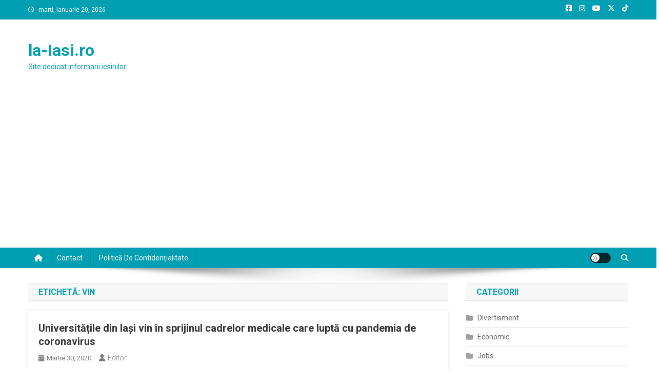

--- FILE ---
content_type: text/html; charset=UTF-8
request_url: https://la-iasi.ro/tag/vin
body_size: 14756
content:
<!doctype html>
<html lang="ro-RO">
<head>
<meta charset="UTF-8">
<meta name="viewport" content="width=device-width, initial-scale=1">
<link rel="profile" href="https://gmpg.org/xfn/11">

<title>vin &#8211; la-Iasi.ro</title>
<meta name='robots' content='max-image-preview:large' />
<link rel='dns-prefetch' href='//www.googletagmanager.com' />
<link rel='dns-prefetch' href='//fonts.googleapis.com' />
<link rel='dns-prefetch' href='//pagead2.googlesyndication.com' />
<link rel="alternate" type="application/rss+xml" title="la-Iasi.ro &raquo; Flux" href="https://la-iasi.ro/feed" />
<link rel="alternate" type="application/rss+xml" title="la-Iasi.ro &raquo; Flux comentarii" href="https://la-iasi.ro/comments/feed" />
<link rel="alternate" type="application/rss+xml" title="la-Iasi.ro &raquo; Flux etichetă vin" href="https://la-iasi.ro/tag/vin/feed" />
<style id='wp-img-auto-sizes-contain-inline-css' type='text/css'>
img:is([sizes=auto i],[sizes^="auto," i]){contain-intrinsic-size:3000px 1500px}
/*# sourceURL=wp-img-auto-sizes-contain-inline-css */
</style>
<style id='wp-emoji-styles-inline-css' type='text/css'>

	img.wp-smiley, img.emoji {
		display: inline !important;
		border: none !important;
		box-shadow: none !important;
		height: 1em !important;
		width: 1em !important;
		margin: 0 0.07em !important;
		vertical-align: -0.1em !important;
		background: none !important;
		padding: 0 !important;
	}
/*# sourceURL=wp-emoji-styles-inline-css */
</style>
<style id='wp-block-library-inline-css' type='text/css'>
:root{--wp-block-synced-color:#7a00df;--wp-block-synced-color--rgb:122,0,223;--wp-bound-block-color:var(--wp-block-synced-color);--wp-editor-canvas-background:#ddd;--wp-admin-theme-color:#007cba;--wp-admin-theme-color--rgb:0,124,186;--wp-admin-theme-color-darker-10:#006ba1;--wp-admin-theme-color-darker-10--rgb:0,107,160.5;--wp-admin-theme-color-darker-20:#005a87;--wp-admin-theme-color-darker-20--rgb:0,90,135;--wp-admin-border-width-focus:2px}@media (min-resolution:192dpi){:root{--wp-admin-border-width-focus:1.5px}}.wp-element-button{cursor:pointer}:root .has-very-light-gray-background-color{background-color:#eee}:root .has-very-dark-gray-background-color{background-color:#313131}:root .has-very-light-gray-color{color:#eee}:root .has-very-dark-gray-color{color:#313131}:root .has-vivid-green-cyan-to-vivid-cyan-blue-gradient-background{background:linear-gradient(135deg,#00d084,#0693e3)}:root .has-purple-crush-gradient-background{background:linear-gradient(135deg,#34e2e4,#4721fb 50%,#ab1dfe)}:root .has-hazy-dawn-gradient-background{background:linear-gradient(135deg,#faaca8,#dad0ec)}:root .has-subdued-olive-gradient-background{background:linear-gradient(135deg,#fafae1,#67a671)}:root .has-atomic-cream-gradient-background{background:linear-gradient(135deg,#fdd79a,#004a59)}:root .has-nightshade-gradient-background{background:linear-gradient(135deg,#330968,#31cdcf)}:root .has-midnight-gradient-background{background:linear-gradient(135deg,#020381,#2874fc)}:root{--wp--preset--font-size--normal:16px;--wp--preset--font-size--huge:42px}.has-regular-font-size{font-size:1em}.has-larger-font-size{font-size:2.625em}.has-normal-font-size{font-size:var(--wp--preset--font-size--normal)}.has-huge-font-size{font-size:var(--wp--preset--font-size--huge)}.has-text-align-center{text-align:center}.has-text-align-left{text-align:left}.has-text-align-right{text-align:right}.has-fit-text{white-space:nowrap!important}#end-resizable-editor-section{display:none}.aligncenter{clear:both}.items-justified-left{justify-content:flex-start}.items-justified-center{justify-content:center}.items-justified-right{justify-content:flex-end}.items-justified-space-between{justify-content:space-between}.screen-reader-text{border:0;clip-path:inset(50%);height:1px;margin:-1px;overflow:hidden;padding:0;position:absolute;width:1px;word-wrap:normal!important}.screen-reader-text:focus{background-color:#ddd;clip-path:none;color:#444;display:block;font-size:1em;height:auto;left:5px;line-height:normal;padding:15px 23px 14px;text-decoration:none;top:5px;width:auto;z-index:100000}html :where(.has-border-color){border-style:solid}html :where([style*=border-top-color]){border-top-style:solid}html :where([style*=border-right-color]){border-right-style:solid}html :where([style*=border-bottom-color]){border-bottom-style:solid}html :where([style*=border-left-color]){border-left-style:solid}html :where([style*=border-width]){border-style:solid}html :where([style*=border-top-width]){border-top-style:solid}html :where([style*=border-right-width]){border-right-style:solid}html :where([style*=border-bottom-width]){border-bottom-style:solid}html :where([style*=border-left-width]){border-left-style:solid}html :where(img[class*=wp-image-]){height:auto;max-width:100%}:where(figure){margin:0 0 1em}html :where(.is-position-sticky){--wp-admin--admin-bar--position-offset:var(--wp-admin--admin-bar--height,0px)}@media screen and (max-width:600px){html :where(.is-position-sticky){--wp-admin--admin-bar--position-offset:0px}}

/*# sourceURL=wp-block-library-inline-css */
</style><style id='wp-block-paragraph-inline-css' type='text/css'>
.is-small-text{font-size:.875em}.is-regular-text{font-size:1em}.is-large-text{font-size:2.25em}.is-larger-text{font-size:3em}.has-drop-cap:not(:focus):first-letter{float:left;font-size:8.4em;font-style:normal;font-weight:100;line-height:.68;margin:.05em .1em 0 0;text-transform:uppercase}body.rtl .has-drop-cap:not(:focus):first-letter{float:none;margin-left:.1em}p.has-drop-cap.has-background{overflow:hidden}:root :where(p.has-background){padding:1.25em 2.375em}:where(p.has-text-color:not(.has-link-color)) a{color:inherit}p.has-text-align-left[style*="writing-mode:vertical-lr"],p.has-text-align-right[style*="writing-mode:vertical-rl"]{rotate:180deg}
/*# sourceURL=https://la-iasi.ro/wp-includes/blocks/paragraph/style.min.css */
</style>
<style id='global-styles-inline-css' type='text/css'>
:root{--wp--preset--aspect-ratio--square: 1;--wp--preset--aspect-ratio--4-3: 4/3;--wp--preset--aspect-ratio--3-4: 3/4;--wp--preset--aspect-ratio--3-2: 3/2;--wp--preset--aspect-ratio--2-3: 2/3;--wp--preset--aspect-ratio--16-9: 16/9;--wp--preset--aspect-ratio--9-16: 9/16;--wp--preset--color--black: #000000;--wp--preset--color--cyan-bluish-gray: #abb8c3;--wp--preset--color--white: #ffffff;--wp--preset--color--pale-pink: #f78da7;--wp--preset--color--vivid-red: #cf2e2e;--wp--preset--color--luminous-vivid-orange: #ff6900;--wp--preset--color--luminous-vivid-amber: #fcb900;--wp--preset--color--light-green-cyan: #7bdcb5;--wp--preset--color--vivid-green-cyan: #00d084;--wp--preset--color--pale-cyan-blue: #8ed1fc;--wp--preset--color--vivid-cyan-blue: #0693e3;--wp--preset--color--vivid-purple: #9b51e0;--wp--preset--gradient--vivid-cyan-blue-to-vivid-purple: linear-gradient(135deg,rgb(6,147,227) 0%,rgb(155,81,224) 100%);--wp--preset--gradient--light-green-cyan-to-vivid-green-cyan: linear-gradient(135deg,rgb(122,220,180) 0%,rgb(0,208,130) 100%);--wp--preset--gradient--luminous-vivid-amber-to-luminous-vivid-orange: linear-gradient(135deg,rgb(252,185,0) 0%,rgb(255,105,0) 100%);--wp--preset--gradient--luminous-vivid-orange-to-vivid-red: linear-gradient(135deg,rgb(255,105,0) 0%,rgb(207,46,46) 100%);--wp--preset--gradient--very-light-gray-to-cyan-bluish-gray: linear-gradient(135deg,rgb(238,238,238) 0%,rgb(169,184,195) 100%);--wp--preset--gradient--cool-to-warm-spectrum: linear-gradient(135deg,rgb(74,234,220) 0%,rgb(151,120,209) 20%,rgb(207,42,186) 40%,rgb(238,44,130) 60%,rgb(251,105,98) 80%,rgb(254,248,76) 100%);--wp--preset--gradient--blush-light-purple: linear-gradient(135deg,rgb(255,206,236) 0%,rgb(152,150,240) 100%);--wp--preset--gradient--blush-bordeaux: linear-gradient(135deg,rgb(254,205,165) 0%,rgb(254,45,45) 50%,rgb(107,0,62) 100%);--wp--preset--gradient--luminous-dusk: linear-gradient(135deg,rgb(255,203,112) 0%,rgb(199,81,192) 50%,rgb(65,88,208) 100%);--wp--preset--gradient--pale-ocean: linear-gradient(135deg,rgb(255,245,203) 0%,rgb(182,227,212) 50%,rgb(51,167,181) 100%);--wp--preset--gradient--electric-grass: linear-gradient(135deg,rgb(202,248,128) 0%,rgb(113,206,126) 100%);--wp--preset--gradient--midnight: linear-gradient(135deg,rgb(2,3,129) 0%,rgb(40,116,252) 100%);--wp--preset--font-size--small: 13px;--wp--preset--font-size--medium: 20px;--wp--preset--font-size--large: 36px;--wp--preset--font-size--x-large: 42px;--wp--preset--spacing--20: 0.44rem;--wp--preset--spacing--30: 0.67rem;--wp--preset--spacing--40: 1rem;--wp--preset--spacing--50: 1.5rem;--wp--preset--spacing--60: 2.25rem;--wp--preset--spacing--70: 3.38rem;--wp--preset--spacing--80: 5.06rem;--wp--preset--shadow--natural: 6px 6px 9px rgba(0, 0, 0, 0.2);--wp--preset--shadow--deep: 12px 12px 50px rgba(0, 0, 0, 0.4);--wp--preset--shadow--sharp: 6px 6px 0px rgba(0, 0, 0, 0.2);--wp--preset--shadow--outlined: 6px 6px 0px -3px rgb(255, 255, 255), 6px 6px rgb(0, 0, 0);--wp--preset--shadow--crisp: 6px 6px 0px rgb(0, 0, 0);}:where(.is-layout-flex){gap: 0.5em;}:where(.is-layout-grid){gap: 0.5em;}body .is-layout-flex{display: flex;}.is-layout-flex{flex-wrap: wrap;align-items: center;}.is-layout-flex > :is(*, div){margin: 0;}body .is-layout-grid{display: grid;}.is-layout-grid > :is(*, div){margin: 0;}:where(.wp-block-columns.is-layout-flex){gap: 2em;}:where(.wp-block-columns.is-layout-grid){gap: 2em;}:where(.wp-block-post-template.is-layout-flex){gap: 1.25em;}:where(.wp-block-post-template.is-layout-grid){gap: 1.25em;}.has-black-color{color: var(--wp--preset--color--black) !important;}.has-cyan-bluish-gray-color{color: var(--wp--preset--color--cyan-bluish-gray) !important;}.has-white-color{color: var(--wp--preset--color--white) !important;}.has-pale-pink-color{color: var(--wp--preset--color--pale-pink) !important;}.has-vivid-red-color{color: var(--wp--preset--color--vivid-red) !important;}.has-luminous-vivid-orange-color{color: var(--wp--preset--color--luminous-vivid-orange) !important;}.has-luminous-vivid-amber-color{color: var(--wp--preset--color--luminous-vivid-amber) !important;}.has-light-green-cyan-color{color: var(--wp--preset--color--light-green-cyan) !important;}.has-vivid-green-cyan-color{color: var(--wp--preset--color--vivid-green-cyan) !important;}.has-pale-cyan-blue-color{color: var(--wp--preset--color--pale-cyan-blue) !important;}.has-vivid-cyan-blue-color{color: var(--wp--preset--color--vivid-cyan-blue) !important;}.has-vivid-purple-color{color: var(--wp--preset--color--vivid-purple) !important;}.has-black-background-color{background-color: var(--wp--preset--color--black) !important;}.has-cyan-bluish-gray-background-color{background-color: var(--wp--preset--color--cyan-bluish-gray) !important;}.has-white-background-color{background-color: var(--wp--preset--color--white) !important;}.has-pale-pink-background-color{background-color: var(--wp--preset--color--pale-pink) !important;}.has-vivid-red-background-color{background-color: var(--wp--preset--color--vivid-red) !important;}.has-luminous-vivid-orange-background-color{background-color: var(--wp--preset--color--luminous-vivid-orange) !important;}.has-luminous-vivid-amber-background-color{background-color: var(--wp--preset--color--luminous-vivid-amber) !important;}.has-light-green-cyan-background-color{background-color: var(--wp--preset--color--light-green-cyan) !important;}.has-vivid-green-cyan-background-color{background-color: var(--wp--preset--color--vivid-green-cyan) !important;}.has-pale-cyan-blue-background-color{background-color: var(--wp--preset--color--pale-cyan-blue) !important;}.has-vivid-cyan-blue-background-color{background-color: var(--wp--preset--color--vivid-cyan-blue) !important;}.has-vivid-purple-background-color{background-color: var(--wp--preset--color--vivid-purple) !important;}.has-black-border-color{border-color: var(--wp--preset--color--black) !important;}.has-cyan-bluish-gray-border-color{border-color: var(--wp--preset--color--cyan-bluish-gray) !important;}.has-white-border-color{border-color: var(--wp--preset--color--white) !important;}.has-pale-pink-border-color{border-color: var(--wp--preset--color--pale-pink) !important;}.has-vivid-red-border-color{border-color: var(--wp--preset--color--vivid-red) !important;}.has-luminous-vivid-orange-border-color{border-color: var(--wp--preset--color--luminous-vivid-orange) !important;}.has-luminous-vivid-amber-border-color{border-color: var(--wp--preset--color--luminous-vivid-amber) !important;}.has-light-green-cyan-border-color{border-color: var(--wp--preset--color--light-green-cyan) !important;}.has-vivid-green-cyan-border-color{border-color: var(--wp--preset--color--vivid-green-cyan) !important;}.has-pale-cyan-blue-border-color{border-color: var(--wp--preset--color--pale-cyan-blue) !important;}.has-vivid-cyan-blue-border-color{border-color: var(--wp--preset--color--vivid-cyan-blue) !important;}.has-vivid-purple-border-color{border-color: var(--wp--preset--color--vivid-purple) !important;}.has-vivid-cyan-blue-to-vivid-purple-gradient-background{background: var(--wp--preset--gradient--vivid-cyan-blue-to-vivid-purple) !important;}.has-light-green-cyan-to-vivid-green-cyan-gradient-background{background: var(--wp--preset--gradient--light-green-cyan-to-vivid-green-cyan) !important;}.has-luminous-vivid-amber-to-luminous-vivid-orange-gradient-background{background: var(--wp--preset--gradient--luminous-vivid-amber-to-luminous-vivid-orange) !important;}.has-luminous-vivid-orange-to-vivid-red-gradient-background{background: var(--wp--preset--gradient--luminous-vivid-orange-to-vivid-red) !important;}.has-very-light-gray-to-cyan-bluish-gray-gradient-background{background: var(--wp--preset--gradient--very-light-gray-to-cyan-bluish-gray) !important;}.has-cool-to-warm-spectrum-gradient-background{background: var(--wp--preset--gradient--cool-to-warm-spectrum) !important;}.has-blush-light-purple-gradient-background{background: var(--wp--preset--gradient--blush-light-purple) !important;}.has-blush-bordeaux-gradient-background{background: var(--wp--preset--gradient--blush-bordeaux) !important;}.has-luminous-dusk-gradient-background{background: var(--wp--preset--gradient--luminous-dusk) !important;}.has-pale-ocean-gradient-background{background: var(--wp--preset--gradient--pale-ocean) !important;}.has-electric-grass-gradient-background{background: var(--wp--preset--gradient--electric-grass) !important;}.has-midnight-gradient-background{background: var(--wp--preset--gradient--midnight) !important;}.has-small-font-size{font-size: var(--wp--preset--font-size--small) !important;}.has-medium-font-size{font-size: var(--wp--preset--font-size--medium) !important;}.has-large-font-size{font-size: var(--wp--preset--font-size--large) !important;}.has-x-large-font-size{font-size: var(--wp--preset--font-size--x-large) !important;}
/*# sourceURL=global-styles-inline-css */
</style>

<style id='classic-theme-styles-inline-css' type='text/css'>
/*! This file is auto-generated */
.wp-block-button__link{color:#fff;background-color:#32373c;border-radius:9999px;box-shadow:none;text-decoration:none;padding:calc(.667em + 2px) calc(1.333em + 2px);font-size:1.125em}.wp-block-file__button{background:#32373c;color:#fff;text-decoration:none}
/*# sourceURL=/wp-includes/css/classic-themes.min.css */
</style>
<link crossorigin="anonymous" rel='stylesheet' id='news-portal-fonts-css' href='https://fonts.googleapis.com/css?family=Roboto+Condensed%3A300italic%2C400italic%2C700italic%2C400%2C300%2C700%7CRoboto%3A300%2C400%2C400i%2C500%2C700%7CTitillium+Web%3A400%2C600%2C700%2C300&#038;subset=latin%2Clatin-ext' type='text/css' media='all' />
<link rel='stylesheet' id='news-portal-font-awesome-css' href='https://la-iasi.ro/wp-content/themes/news-portal/assets/library/font-awesome/css/all.min.css?ver=6.5.1' type='text/css' media='all' />
<link rel='stylesheet' id='lightslider-style-css' href='https://la-iasi.ro/wp-content/themes/news-portal/assets/library/lightslider/css/lightslider.min.css?ver=1.1.6' type='text/css' media='all' />
<link rel='stylesheet' id='news-portal-style-css' href='https://la-iasi.ro/wp-content/themes/news-portal/style.css?ver=1.5.11' type='text/css' media='all' />
<link rel='stylesheet' id='news-portal-dark-style-css' href='https://la-iasi.ro/wp-content/themes/news-portal/assets/css/np-dark.css?ver=1.5.11' type='text/css' media='all' />
<link rel='stylesheet' id='news-portal-preloader-style-css' href='https://la-iasi.ro/wp-content/themes/news-portal/assets/css/np-preloader.css?ver=1.5.11' type='text/css' media='all' />
<link rel='stylesheet' id='news-portal-responsive-style-css' href='https://la-iasi.ro/wp-content/themes/news-portal/assets/css/np-responsive.css?ver=1.5.11' type='text/css' media='all' />
<script type="text/javascript" src="https://la-iasi.ro/wp-includes/js/jquery/jquery.min.js?ver=3.7.1" id="jquery-core-js"></script>
<script type="text/javascript" src="https://la-iasi.ro/wp-includes/js/jquery/jquery-migrate.min.js?ver=3.4.1" id="jquery-migrate-js"></script>

<!-- Google tag (gtag.js) snippet added by Site Kit -->
<!-- Google Analytics snippet added by Site Kit -->
<script type="text/javascript" src="https://www.googletagmanager.com/gtag/js?id=GT-WPQTC9Q" id="google_gtagjs-js" async></script>
<script type="text/javascript" id="google_gtagjs-js-after">
/* <![CDATA[ */
window.dataLayer = window.dataLayer || [];function gtag(){dataLayer.push(arguments);}
gtag("set","linker",{"domains":["la-iasi.ro"]});
gtag("js", new Date());
gtag("set", "developer_id.dZTNiMT", true);
gtag("config", "GT-WPQTC9Q");
//# sourceURL=google_gtagjs-js-after
/* ]]> */
</script>
<link rel="https://api.w.org/" href="https://la-iasi.ro/wp-json/" /><link rel="alternate" title="JSON" type="application/json" href="https://la-iasi.ro/wp-json/wp/v2/tags/907" /><link rel="EditURI" type="application/rsd+xml" title="RSD" href="https://la-iasi.ro/xmlrpc.php?rsd" />
<meta name="generator" content="WordPress 6.9" />
<meta name="generator" content="Site Kit by Google 1.170.0" />
<!-- Google AdSense meta tags added by Site Kit -->
<meta name="google-adsense-platform-account" content="ca-host-pub-2644536267352236">
<meta name="google-adsense-platform-domain" content="sitekit.withgoogle.com">
<!-- End Google AdSense meta tags added by Site Kit -->
<!-- There is no amphtml version available for this URL. -->
<!-- Google AdSense snippet added by Site Kit -->
<script type="text/javascript" async="async" src="https://pagead2.googlesyndication.com/pagead/js/adsbygoogle.js?client=ca-pub-2565157514344204&amp;host=ca-host-pub-2644536267352236" crossorigin="anonymous"></script>

<!-- End Google AdSense snippet added by Site Kit -->
<link rel="icon" href="https://la-iasi.ro/wp-content/uploads/2021/01/cropped-la-Iasi-32x32.png" sizes="32x32" />
<link rel="icon" href="https://la-iasi.ro/wp-content/uploads/2021/01/cropped-la-Iasi-192x192.png" sizes="192x192" />
<link rel="apple-touch-icon" href="https://la-iasi.ro/wp-content/uploads/2021/01/cropped-la-Iasi-180x180.png" />
<meta name="msapplication-TileImage" content="https://la-iasi.ro/wp-content/uploads/2021/01/cropped-la-Iasi-270x270.png" />
<!--News Portal CSS -->
<style type="text/css">
.category-button.np-cat-2 a{background:#00a9e0}.category-button.np-cat-2 a:hover{background:#0077ae}.np-block-title .np-cat-2{color:#00a9e0}.category-button.np-cat-3 a{background:#00a9e0}.category-button.np-cat-3 a:hover{background:#0077ae}.np-block-title .np-cat-3{color:#00a9e0}.category-button.np-cat-1 a{background:#00a9e0}.category-button.np-cat-1 a:hover{background:#0077ae}.np-block-title .np-cat-1{color:#00a9e0}.category-button.np-cat-4 a{background:#00a9e0}.category-button.np-cat-4 a:hover{background:#0077ae}.np-block-title .np-cat-4{color:#00a9e0}.category-button.np-cat-5 a{background:#00a9e0}.category-button.np-cat-5 a:hover{background:#0077ae}.np-block-title .np-cat-5{color:#00a9e0}.category-button.np-cat-6 a{background:#00a9e0}.category-button.np-cat-6 a:hover{background:#0077ae}.np-block-title .np-cat-6{color:#00a9e0}.navigation .nav-links a,.bttn,button,input[type='button'],input[type='reset'],input[type='submit'],.navigation .nav-links a:hover,.bttn:hover,button,input[type='button']:hover,input[type='reset']:hover,input[type='submit']:hover,.widget_search .search-submit,.edit-link .post-edit-link,.reply .comment-reply-link,.np-top-header-wrap,.np-header-menu-wrapper,#site-navigation ul.sub-menu,#site-navigation ul.children,.np-header-menu-wrapper::before,.np-header-menu-wrapper::after,.np-header-search-wrapper .search-form-main .search-submit,.news_portal_slider .lSAction > a:hover,.news_portal_default_tabbed ul.widget-tabs li,.np-full-width-title-nav-wrap .carousel-nav-action .carousel-controls:hover,.news_portal_social_media .social-link a,.np-archive-more .np-button:hover,.error404 .page-title,#np-scrollup,.news_portal_featured_slider .slider-posts .lSAction > a:hover,div.wpforms-container-full .wpforms-form input[type='submit'],div.wpforms-container-full .wpforms-form button[type='submit'],div.wpforms-container-full .wpforms-form .wpforms-page-button,div.wpforms-container-full .wpforms-form input[type='submit']:hover,div.wpforms-container-full .wpforms-form button[type='submit']:hover,div.wpforms-container-full .wpforms-form .wpforms-page-button:hover,.widget.widget_tag_cloud a:hover{background:#029FB2}
.home .np-home-icon a,.np-home-icon a:hover,#site-navigation ul li:hover > a,#site-navigation ul li.current-menu-item > a,#site-navigation ul li.current_page_item > a,#site-navigation ul li.current-menu-ancestor > a,#site-navigation ul li.focus > a,.news_portal_default_tabbed ul.widget-tabs li.ui-tabs-active,.news_portal_default_tabbed ul.widget-tabs li:hover,.menu-toggle:hover,.menu-toggle:focus{background:#006d80}
.np-header-menu-block-wrap::before,.np-header-menu-block-wrap::after{border-right-color:#006d80}
a,a:hover,a:focus,a:active,.widget a:hover,.widget a:hover::before,.widget li:hover::before,.entry-footer a:hover,.comment-author .fn .url:hover,#cancel-comment-reply-link,#cancel-comment-reply-link:before,.logged-in-as a,.np-slide-content-wrap .post-title a:hover,#top-footer .widget a:hover,#top-footer .widget a:hover:before,#top-footer .widget li:hover:before,.news_portal_featured_posts .np-single-post .np-post-content .np-post-title a:hover,.news_portal_fullwidth_posts .np-single-post .np-post-title a:hover,.news_portal_block_posts .layout3 .np-primary-block-wrap .np-single-post .np-post-title a:hover,.news_portal_featured_posts .layout2 .np-single-post-wrap .np-post-content .np-post-title a:hover,.np-block-title,.widget-title,.page-header .page-title,.np-related-title,.np-post-meta span:hover,.np-post-meta span a:hover,.news_portal_featured_posts .layout2 .np-single-post-wrap .np-post-content .np-post-meta span:hover,.news_portal_featured_posts .layout2 .np-single-post-wrap .np-post-content .np-post-meta span a:hover,.np-post-title.small-size a:hover,#footer-navigation ul li a:hover,.entry-title a:hover,.entry-meta span a:hover,.entry-meta span:hover,.np-post-meta span:hover,.np-post-meta span a:hover,.news_portal_featured_posts .np-single-post-wrap .np-post-content .np-post-meta span:hover,.news_portal_featured_posts .np-single-post-wrap .np-post-content .np-post-meta span a:hover,.news_portal_featured_slider .featured-posts .np-single-post .np-post-content .np-post-title a:hover,.news-portal-search-results-wrap .news-portal-search-article-item .news-portal-search-post-element .posted-on:hover a,.news-portal-search-results-wrap .news-portal-search-article-item .news-portal-search-post-element .posted-on:hover:before,.news-portal-search-results-wrap .news-portal-search-article-item .news-portal-search-post-element .news-portal-search-post-title a:hover,.np-block-title,.widget-title,.page-header .page-title,.np-related-title,.widget_block .wp-block-group__inner-container > h1,.widget_block .wp-block-group__inner-container > h2,.widget_block .wp-block-group__inner-container > h3,.widget_block .wp-block-group__inner-container > h4,.widget_block .wp-block-group__inner-container > h5,.widget_block .wp-block-group__inner-container > h6{color:#029FB2}
.site-mode--dark .news_portal_featured_posts .np-single-post-wrap .np-post-content .np-post-title a:hover,.site-mode--dark .np-post-title.large-size a:hover,.site-mode--dark .np-post-title.small-size a:hover,.site-mode--dark .news-ticker-title>a:hover,.site-mode--dark .np-archive-post-content-wrapper .entry-title a:hover,.site-mode--dark h1.entry-title:hover,.site-mode--dark .news_portal_block_posts .layout4 .np-post-title a:hover{color:#029FB2}
.navigation .nav-links a,.bttn,button,input[type='button'],input[type='reset'],input[type='submit'],.widget_search .search-submit,.np-archive-more .np-button:hover,.widget.widget_tag_cloud a:hover{border-color:#029FB2}
.comment-list .comment-body,.np-header-search-wrapper .search-form-main{border-top-color:#029FB2}
.np-header-search-wrapper .search-form-main:before{border-bottom-color:#029FB2}
@media (max-width:768px){#site-navigation,.main-small-navigation li.current-menu-item > .sub-toggle i{background:#029FB2 !important}}
.news-portal-wave .np-rect,.news-portal-three-bounce .np-child,.news-portal-folding-cube .np-cube:before{background-color:#029FB2}
.site-title a,.site-description{color:#029FB2}
</style></head>

<body data-rsssl=1 class="archive tag tag-vin tag-907 wp-theme-news-portal group-blog hfeed right-sidebar fullwidth_layout archive-classic site-mode--light">


<div id="page" class="site">

	<a class="skip-link screen-reader-text" href="#content">Skip to content</a>

	<div class="np-top-header-wrap"><div class="mt-container">		<div class="np-top-left-section-wrapper">
			<div class="date-section">marți, ianuarie 20, 2026</div>
					</div><!-- .np-top-left-section-wrapper -->
		<div class="np-top-right-section-wrapper">
			<div class="mt-social-icons-wrapper"><span class="social-link"><a href="https://www.facebook.com/la-Iasiro-206399392812653" target="_blank"><i class="fab fa-facebook-square"></i></a></span><span class="social-link"><a href="https://www.instagram.com/laromania.ro/" target="_blank"><i class="fab fa-instagram"></i></a></span><span class="social-link"><a href="https://www.youtube.com/user/laRomaniaRo" target="_blank"><i class="fab fa-youtube"></i></a></span><span class="social-link"><a href="https://twitter.com/laRomaniaro" target="_blank"><i class="fab fa-x-twitter"></i></a></span><span class="social-link"><a href="https://www.tiktok.com/@laromaniaro" target="_blank"><i class="fab fa-tiktok"></i></a></span></div><!-- .mt-social-icons-wrapper -->		</div><!-- .np-top-right-section-wrapper -->
</div><!-- .mt-container --></div><!-- .np-top-header-wrap --><header id="masthead" class="site-header" role="banner"><div class="np-logo-section-wrapper"><div class="mt-container">		<div class="site-branding">

			
							<p class="site-title"><a href="https://la-iasi.ro/" rel="home">la-Iasi.ro</a></p>
							<p class="site-description">Site dedicat informarii iesinilor</p>
						
		</div><!-- .site-branding -->
		<div class="np-header-ads-area">
					</div><!-- .np-header-ads-area -->
</div><!-- .mt-container --></div><!-- .np-logo-section-wrapper -->		<div id="np-menu-wrap" class="np-header-menu-wrapper">
			<div class="np-header-menu-block-wrap">
				<div class="mt-container">
												<div class="np-home-icon">
								<a href="https://la-iasi.ro/" rel="home"> <i class="fa fa-home"> </i> </a>
							</div><!-- .np-home-icon -->
										<div class="mt-header-menu-wrap">
						<a href="javascript:void(0)" class="menu-toggle hide"><i class="fa fa-navicon"> </i> </a>
						<nav id="site-navigation" class="main-navigation" role="navigation">
							<div id="primary-menu" class="menu"><ul>
<li class="page_item page-item-6"><a href="https://la-iasi.ro/contact">Contact</a></li>
<li class="page_item page-item-627"><a href="https://la-iasi.ro/politica-de-confidentialitate">Politică De Confidențialitate</a></li>
</ul></div>
						</nav><!-- #site-navigation -->
					</div><!-- .mt-header-menu-wrap -->
					<div class="np-icon-elements-wrapper">
						        <div id="np-site-mode-wrap" class="np-icon-elements">
            <a id="mode-switcher" class="light-mode" data-site-mode="light-mode" href="#">
                <span class="site-mode-icon">site mode button</span>
            </a>
        </div><!-- #np-site-mode-wrap -->
							<div class="np-header-search-wrapper">                    
				                <span class="search-main"><a href="javascript:void(0)"><i class="fa fa-search"></i></a></span>
				                <div class="search-form-main np-clearfix">
					                <form role="search" method="get" class="search-form" action="https://la-iasi.ro/">
				<label>
					<span class="screen-reader-text">Caută după:</span>
					<input type="search" class="search-field" placeholder="Căutare&hellip;" value="" name="s" />
				</label>
				<input type="submit" class="search-submit" value="Caută" />
			</form>					            </div>
							</div><!-- .np-header-search-wrapper -->
											</div> <!-- .np-icon-elements-wrapper -->
				</div>
			</div>
		</div><!-- .np-header-menu-wrapper -->
</header><!-- .site-header -->
	<div id="content" class="site-content">
		<div class="mt-container">
<div class="mt-archive-content-wrapper">

	<div id="primary" class="content-area">
		<main id="main" class="site-main" role="main">

		
			<header class="page-header">
				<h1 class="page-title">Etichetă: <span>vin</span></h1>			</header><!-- .page-header -->

			
<article id="post-321" class="no-image post-321 post type-post status-publish format-standard hentry category-social tag-cadrelor tag-coronavirus tag-iasi tag-lupta tag-medicale tag-pandemia tag-sprijinul tag-universitatile tag-vin">	

	<div class="np-article-thumb">
		<a href="https://la-iasi.ro/universitatile-din-iasi-vin-in-sprijinul-cadrelor-medicale-care-lupta-cu-pandemia-de-coronavirus">
					</a>
	</div><!-- .np-article-thumb -->

	<div class="np-archive-post-content-wrapper">

		<header class="entry-header">
			<h2 class="entry-title"><a href="https://la-iasi.ro/universitatile-din-iasi-vin-in-sprijinul-cadrelor-medicale-care-lupta-cu-pandemia-de-coronavirus" rel="bookmark">Universitățile din Iași vin în sprijinul cadrelor medicale care luptă cu pandemia de coronavirus</a></h2>					<div class="entry-meta">
						<span class="posted-on"><a href="https://la-iasi.ro/universitatile-din-iasi-vin-in-sprijinul-cadrelor-medicale-care-lupta-cu-pandemia-de-coronavirus" rel="bookmark"><time class="entry-date published updated" datetime="2020-03-30T09:41:04+03:00">martie 30, 2020</time></a></span><span class="byline"><span class="author vcard"><a class="url fn n" href="https://la-iasi.ro/author/editor">Editor</a></span></span>					</div><!-- .entry-meta -->
					</header><!-- .entry-header -->

		<div class="entry-content">
			<p>Iașul este unul dintre cele mai importante centre universitare din România. Și în această perioadă, dincolo de susținerea cursurilor online, universitățile din Iași încearcă să ajute în diferite moduri. Universitatea de Medicină și Farmacie „Grigore T. Popa&#8221; va sprijini Spitalul de Boli Infecțioase din Iași, prin realizarea de teste pentru diagnosticarea infecției cu noul Coronavirus. [&hellip;]</p>
<span class="np-archive-more"><a href="https://la-iasi.ro/universitatile-din-iasi-vin-in-sprijinul-cadrelor-medicale-care-lupta-cu-pandemia-de-coronavirus" class="np-button"><i class="fa fa-arrow-circle-right"></i>Continue Reading</a></span>		</div><!-- .entry-content -->

		<footer class="entry-footer">
					</footer><!-- .entry-footer -->
	</div><!-- .np-archive-post-content-wrapper -->
</article><!-- #post-321 -->
		</main><!-- #main -->
	</div><!-- #primary -->

	
<aside id="secondary" class="widget-area" role="complementary">
	<section id="categories-2" class="widget widget_categories"><h4 class="widget-title">Categorii</h4>
			<ul>
					<li class="cat-item cat-item-2"><a href="https://la-iasi.ro/category/divertisment">Divertisment</a>
</li>
	<li class="cat-item cat-item-3"><a href="https://la-iasi.ro/category/economic">Economic</a>
</li>
	<li class="cat-item cat-item-1"><a href="https://la-iasi.ro/category/jobs-locuri-de-munca-in-iasi">Jobs</a>
</li>
	<li class="cat-item cat-item-4"><a href="https://la-iasi.ro/category/politic">Politic</a>
</li>
	<li class="cat-item cat-item-5"><a href="https://la-iasi.ro/category/social">Social</a>
</li>
	<li class="cat-item cat-item-6"><a href="https://la-iasi.ro/category/sport">Sport</a>
</li>
			</ul>

			</section>
		<section id="recent-posts-2" class="widget widget_recent_entries">
		<h4 class="widget-title">Articole recente</h4>
		<ul>
											<li>
					<a href="https://la-iasi.ro/unirea-principatelor-romane-sarbatorita-la-sala-mare-a-teatrului-national-iesean-cu-doua-spectacole-exceptionale-ale-nationalul-din-chisinau">Unirea Principatelor Române, sărbătorită la Sala Mare a Teatrului Național ieșean cu două spectacole excepționale ale Naționalul din Chișinău</a>
									</li>
											<li>
					<a href="https://la-iasi.ro/spitalul-clinic-de-urgenta-pentru-copii-sf-maria-iasi-angajeaza-infirmiere-ingrijitoare">Spitalul Clinic de Urgenţă pentru Copii “Sf. Maria” Iaşi angajeaza infirmiere, ingrijitoare</a>
									</li>
											<li>
					<a href="https://la-iasi.ro/spitalul-clinic-cai-ferate-iasi-angajeaza-psiholog-specialist-asistent-medical-debutant-ingrijitoare">Spitalul Clinic Căi Ferate Iaşi angajeaza psiholog specialist, asistent medical debutant, îngrijitoare</a>
									</li>
											<li>
					<a href="https://la-iasi.ro/spitalului-clinic-de-urgenta-prof-dr-n-oblu-iasi-infirmier-registrator-medical-asistenti-medicali-lacatus-mecanic-inginer-constructii-economist">Spitalului Clinic de Urgență Prof. Dr. N. Oblu Iași infirmier, registrator medical, asistenti medicali, lacatus mecanic, inginer constructii, economist</a>
									</li>
											<li>
					<a href="https://la-iasi.ro/spitalul-clinic-judetean-de-urgenta-sf-spiridon-iasi-angajeaza-asistent-medical-brancardier-ingrijitoare">Spitalul Clinic Judeţean de Urgenţă „Sf. Spiridon” Iaşi angajeaza asistent medical, brancardier, îngrijitoare</a>
									</li>
					</ul>

		</section><section id="search-2" class="widget widget_search"><form role="search" method="get" class="search-form" action="https://la-iasi.ro/">
				<label>
					<span class="screen-reader-text">Caută după:</span>
					<input type="search" class="search-field" placeholder="Căutare&hellip;" value="" name="s" />
				</label>
				<input type="submit" class="search-submit" value="Caută" />
			</form></section><section id="archives-2" class="widget widget_archive"><h4 class="widget-title">Arhive</h4>
			<ul>
					<li><a href='https://la-iasi.ro/2026/01'>ianuarie 2026</a></li>
	<li><a href='https://la-iasi.ro/2025/12'>decembrie 2025</a></li>
	<li><a href='https://la-iasi.ro/2025/08'>august 2025</a></li>
	<li><a href='https://la-iasi.ro/2025/07'>iulie 2025</a></li>
	<li><a href='https://la-iasi.ro/2025/05'>mai 2025</a></li>
	<li><a href='https://la-iasi.ro/2024/10'>octombrie 2024</a></li>
	<li><a href='https://la-iasi.ro/2024/09'>septembrie 2024</a></li>
	<li><a href='https://la-iasi.ro/2024/06'>iunie 2024</a></li>
	<li><a href='https://la-iasi.ro/2022/02'>februarie 2022</a></li>
	<li><a href='https://la-iasi.ro/2022/01'>ianuarie 2022</a></li>
	<li><a href='https://la-iasi.ro/2021/03'>martie 2021</a></li>
	<li><a href='https://la-iasi.ro/2020/11'>noiembrie 2020</a></li>
	<li><a href='https://la-iasi.ro/2020/10'>octombrie 2020</a></li>
	<li><a href='https://la-iasi.ro/2020/09'>septembrie 2020</a></li>
	<li><a href='https://la-iasi.ro/2020/08'>august 2020</a></li>
	<li><a href='https://la-iasi.ro/2020/07'>iulie 2020</a></li>
	<li><a href='https://la-iasi.ro/2020/06'>iunie 2020</a></li>
	<li><a href='https://la-iasi.ro/2020/05'>mai 2020</a></li>
	<li><a href='https://la-iasi.ro/2020/04'>aprilie 2020</a></li>
	<li><a href='https://la-iasi.ro/2020/03'>martie 2020</a></li>
	<li><a href='https://la-iasi.ro/2020/02'>februarie 2020</a></li>
	<li><a href='https://la-iasi.ro/2020/01'>ianuarie 2020</a></li>
	<li><a href='https://la-iasi.ro/2019/12'>decembrie 2019</a></li>
	<li><a href='https://la-iasi.ro/2019/11'>noiembrie 2019</a></li>
	<li><a href='https://la-iasi.ro/2019/10'>octombrie 2019</a></li>
			</ul>

			</section><section id="calendar-3" class="widget widget_calendar"><div id="calendar_wrap" class="calendar_wrap"><table id="wp-calendar" class="wp-calendar-table">
	<caption>ianuarie 2026</caption>
	<thead>
	<tr>
		<th scope="col" aria-label="luni">L</th>
		<th scope="col" aria-label="marți">Ma</th>
		<th scope="col" aria-label="miercuri">Mi</th>
		<th scope="col" aria-label="joi">J</th>
		<th scope="col" aria-label="vineri">V</th>
		<th scope="col" aria-label="sâmbătă">S</th>
		<th scope="col" aria-label="duminică">D</th>
	</tr>
	</thead>
	<tbody>
	<tr>
		<td colspan="3" class="pad">&nbsp;</td><td>1</td><td>2</td><td>3</td><td>4</td>
	</tr>
	<tr>
		<td>5</td><td>6</td><td>7</td><td>8</td><td>9</td><td>10</td><td>11</td>
	</tr>
	<tr>
		<td>12</td><td>13</td><td>14</td><td><a href="https://la-iasi.ro/2026/01/15" aria-label="Articole publicate în 15 January 2026">15</a></td><td>16</td><td>17</td><td>18</td>
	</tr>
	<tr>
		<td>19</td><td id="today">20</td><td>21</td><td>22</td><td>23</td><td>24</td><td>25</td>
	</tr>
	<tr>
		<td>26</td><td>27</td><td>28</td><td>29</td><td>30</td><td>31</td>
		<td class="pad" colspan="1">&nbsp;</td>
	</tr>
	</tbody>
	</table><nav aria-label="Lunile anterioare și următoare" class="wp-calendar-nav">
		<span class="wp-calendar-nav-prev"><a href="https://la-iasi.ro/2025/12">&laquo; dec.</a></span>
		<span class="pad">&nbsp;</span>
		<span class="wp-calendar-nav-next">&nbsp;</span>
	</nav></div></section></aside><!-- #secondary -->

</div><!-- .mt-archive-content-wrapper -->


		</div><!-- .mt-container -->
	</div><!-- #content -->

	<footer id="colophon" class="site-footer" role="contentinfo">
<div id="top-footer" class="footer-widgets-wrapper footer_column_three np-clearfix">
    <div class="mt-container">
        <div class="footer-widgets-area np-clearfix">
            <div class="np-footer-widget-wrapper np-column-wrapper np-clearfix">
                <div class="np-footer-widget wow fadeInLeft" data-wow-duration="0.5s">
                    <section id="text-3" class="widget widget_text">			<div class="textwidget"><p><a class="style44" href="http://www.emedic.ro" target="_blank" rel="noopener">eMedic.ro</a> <a class="style44" href="http://365dezile.ro">  </a><a class="style44" href="http://www.lamedic.ro/" target="_blank" rel="noopener">laMedic.ro </a>  <a class="style44" href="http://www.laspital.ro/" target="_blank" rel="noopener">laSpital.ro</a>   <a class="style44" href="http://www.lahotel.ro/" target="_blank" rel="noopener">laHotel.ro</a>   <a class="style44" href="http://www.la-masa.ro/" target="_blank" rel="noopener">la-Masa.ro</a>   <a class="style44" href="http://www.lamall.ro/" target="_blank" rel="noopener">laMall.ro</a>  <a class="style44" href="http://www.laziar.ro/" target="_blank" rel="noopener">laZiar.ro </a><a class="style44" href="http://www.lafirma.ro/" target="_blank" rel="noopener">laFirma.ro</a>   <a class="style44" href="http://www.lafacultate.ro/" target="_blank" rel="noopener">laFacultate.ro</a>  <a href="http://la-suceava.ro" target="_blank" rel="noopener">la-Suceava.ro</a> <a class="style44" href="http://www.laexecutaresilita.ro/" target="_blank" rel="noopener">laExecutareSilita.ro</a>  <a href="http://lachisinau.ro" target="_blank" rel="noopener">laChisinau.ro</a> <a href="http://lapiatraneamt.ro" target="_blank" rel="noopener">laPiatraNeamt.ro</a> <a href="http://high-fashion.ro/" target="_blank" rel="noopener">High-Fashion.ro</a></p>
</div>
		</section>                </div>
                                <div class="np-footer-widget wow fadeInLeft" data-woww-duration="1s">
                    <section id="text-6" class="widget widget_text">			<div class="textwidget"><p><a class="style44" href="http://laromania.ro" target="_blank" rel="noopener">laRomania.ro</a><a class="style44" href="http://laromania.ro">   </a><a class="style44" href="http://labucuresti.ro" target="_blank" rel="noopener">laBucuresti.ro</a><a class="style44" href="http://laromania.ro">   </a><a class="style44" href="http://laclujnapoca.ro" target="_blank" rel="noopener">laClujNapoca.ro</a><a class="style44" href="http://laromania.ro">   </a><a class="style44" href="http://www.laconstanta.ro" target="_blank" rel="noopener">laConstanta.ro</a><a class="style44" href="http://laromania.ro">   </a><a class="style44" href="http://www.lacraiova.ro" target="_blank" rel="noopener">laCraiova.ro</a><a class="style44" href="http://laromania.ro">   </a><a class="style44" href="http://www.lagalati.ro" target="_blank" rel="noopener">laGalati.ro</a><a class="style44" href="http://laromania.ro">   </a><a class="style44" href="http://www.laploiesti.ro" target="_blank" rel="noopener">laPloiesti.ro</a><a class="style44" href="http://laromania.ro">   </a><a class="style44" href="http://latimisoara.ro" target="_blank" rel="noopener">laTimisoara.ro</a><a class="style44" href="http://laromania.ro">  </a><a href="http://labuzau.ro" target="_blank" rel="noopener">laBuzau.ro </a><a href="http://lacalarasi.ro" target="_blank" rel="noopener">laCalarasi.ro</a><a class="style44" href="http://laromania.ro">   </a><a href="http://ladeva.ro" target="_blank" rel="noopener">laDeva.ro</a><a href="http://lafocsani.ro" target="_blank" rel="noopener"> laFocsani.ro</a><a class="style44" href="http://laromania.ro">   </a><a href="http://lagiurgiu.ro" target="_blank" rel="noopener">laGiurgiu.ro   </a><a href="http://lamiercureaciuc.ro" target="_blank" rel="noopener">laMiercureaCiuc.ro</a><a class="style44" href="http://laromania.ro"><br />
</a><a href="http://laoradea.ro" target="_blank" rel="noopener">laOradea.ro</a><a class="style44" href="http://laromania.ro">   </a><a href="http://lapitesti.ro" target="_blank" rel="noopener">laPitesti.ro</a><a class="style44" href="http://laromania.ro">   </a><a href="http://laramnicusarat.ro" target="_blank" rel="noopener">laRamnicuSarat.ro</a><a class="style44" href="http://laromania.ro"><br />
</a><a href="http://laramnicuvalcea.ro" target="_blank" rel="noopener">laRamnicuValcea.ro</a><a class="style44" href="http://laromania.ro">   </a><a href="http://ladrobetaturnuseverin.ro" target="_blank" rel="noopener">laDrobetaTurnuSeverin.ro</a></p>
</div>
		</section>                </div>
                                                <div class="np-footer-widget wow fadeInLeft" data-wow-duration="1.5s">
                    <section id="text-7" class="widget widget_text">			<div class="textwidget"><p><a href="http://labrasov.ro" target="_blank" rel="noopener">laBrasov.ro</a>   <a href="https://la-iasi.ro" target="_blank" rel="noopener">la-Iasi.ro</a>   <a href="http://lasfantugheorghe.ro" target="_blank" rel="noopener">laSfantuGheorghe.ro</a><br />
<a href="http://lavaslui.ro" target="_blank" rel="noopener">laVaslui.ro   </a><a href="http://laalbaiulia.ro" target="_blank" rel="noopener">laAlbaIulia.ro</a>   <a href="http://laalexandria.ro" target="_blank" rel="noopener">laAlexandria.ro</a><br />
<a href="http://laarad.ro" target="_blank" rel="noopener">laArad.ro</a>   <a href="http://labacau.ro" target="_blank" rel="noopener">laBacau.ro</a>   <a href="http://labaiamare.ro" target="_blank" rel="noopener">laBaiaMare.ro</a>   <a href="http://labistrita.ro" target="_blank" rel="noopener">laBistrita.ro</a><br />
<a href="http://labotosani.ro" target="_blank" rel="noopener">laBotosani.ro</a>   <a href="http://labraila.ro" target="_blank" rel="noopener">laBraila.ro</a> <a href="http://laresita.ro" target="_blank" rel="noopener">laResita.ro</a>  <a href="http://lasatumare.ro" target="_blank" rel="noopener">laSatuMare.ro</a><br />
<a href="http://lasibiu.ro" target="_blank" rel="noopener">laSibiu.ro</a>  <a href="http://laslatina.ro" target="_blank" rel="noopener">laSlatina.ro</a> <a href="http://laslobozia.ro" target="_blank" rel="noopener">laSlobozia.ro</a> <a href="http://latargoviste.ro" target="_blank" rel="noopener">laTargoviste.ro</a><br />
<a href="http://latargujiu.ro" target="_blank" rel="noopener">laTarguJiu.ro   </a><a href="http://latargumures.ro" target="_blank" rel="noopener">laTarguMures.ro</a>   <a href="http://latulcea.ro" target="_blank" rel="noopener">laTulcea.ro </a><a href="http://lazalau.ro" target="_blank" rel="noopener">laZalau.ro</a></p>
</div>
		</section>                </div>
                                            </div><!-- .np-footer-widget-wrapper -->
        </div><!-- .footer-widgets-area -->
    </div><!-- .mt-container -->
</div><!-- .footer-widgets-wrapper --><div class="bottom-footer np-clearfix"><div class="mt-container">		<div class="site-info">
			<span class="np-copyright-text">
							</span>
			<span class="sep"> | </span>
			Theme: News Portal by <a href="https://mysterythemes.com/" rel="nofollow" target="_blank">Mystery Themes</a>.		</div><!-- .site-info -->
		<nav id="footer-navigation" class="footer-navigation" role="navigation">
					</nav><!-- #site-navigation -->
</div><!-- .mt-container --></div> <!-- bottom-footer --></footer><!-- #colophon --><div id="np-scrollup" class="animated arrow-hide"><i class="fa fa-chevron-up"></i></div></div><!-- #page -->

<script type="speculationrules">
{"prefetch":[{"source":"document","where":{"and":[{"href_matches":"/*"},{"not":{"href_matches":["/wp-*.php","/wp-admin/*","/wp-content/uploads/*","/wp-content/*","/wp-content/plugins/*","/wp-content/themes/news-portal/*","/*\\?(.+)"]}},{"not":{"selector_matches":"a[rel~=\"nofollow\"]"}},{"not":{"selector_matches":".no-prefetch, .no-prefetch a"}}]},"eagerness":"conservative"}]}
</script>
<script type="text/javascript" src="https://la-iasi.ro/wp-content/themes/news-portal/assets/js/navigation.js?ver=1.5.11" id="news-portal-navigation-js"></script>
<script type="text/javascript" src="https://la-iasi.ro/wp-content/themes/news-portal/assets/library/sticky/jquery.sticky.js?ver=20150416" id="jquery-sticky-js"></script>
<script type="text/javascript" src="https://la-iasi.ro/wp-content/themes/news-portal/assets/js/skip-link-focus-fix.js?ver=1.5.11" id="news-portal-skip-link-focus-fix-js"></script>
<script type="text/javascript" src="https://la-iasi.ro/wp-content/themes/news-portal/assets/library/lightslider/js/lightslider.min.js?ver=1.1.6" id="lightslider-js"></script>
<script type="text/javascript" src="https://la-iasi.ro/wp-includes/js/jquery/ui/core.min.js?ver=1.13.3" id="jquery-ui-core-js"></script>
<script type="text/javascript" src="https://la-iasi.ro/wp-includes/js/jquery/ui/tabs.min.js?ver=1.13.3" id="jquery-ui-tabs-js"></script>
<script type="text/javascript" src="https://la-iasi.ro/wp-content/themes/news-portal/assets/library/sticky/theia-sticky-sidebar.min.js?ver=1.7.0" id="theia-sticky-sidebar-js"></script>
<script type="text/javascript" id="news-portal-custom-script-js-extra">
/* <![CDATA[ */
var mtObject = {"menu_sticky":"true","liveSearch":"true","ajaxUrl":"https://la-iasi.ro/wp-admin/admin-ajax.php","_wpnonce":"39e818cafd","inner_sticky":"true","front_sticky":"true"};
//# sourceURL=news-portal-custom-script-js-extra
/* ]]> */
</script>
<script type="text/javascript" src="https://la-iasi.ro/wp-content/themes/news-portal/assets/js/np-custom-scripts.js?ver=1.5.11" id="news-portal-custom-script-js"></script>
<script id="wp-emoji-settings" type="application/json">
{"baseUrl":"https://s.w.org/images/core/emoji/17.0.2/72x72/","ext":".png","svgUrl":"https://s.w.org/images/core/emoji/17.0.2/svg/","svgExt":".svg","source":{"concatemoji":"https://la-iasi.ro/wp-includes/js/wp-emoji-release.min.js?ver=6.9"}}
</script>
<script type="module">
/* <![CDATA[ */
/*! This file is auto-generated */
const a=JSON.parse(document.getElementById("wp-emoji-settings").textContent),o=(window._wpemojiSettings=a,"wpEmojiSettingsSupports"),s=["flag","emoji"];function i(e){try{var t={supportTests:e,timestamp:(new Date).valueOf()};sessionStorage.setItem(o,JSON.stringify(t))}catch(e){}}function c(e,t,n){e.clearRect(0,0,e.canvas.width,e.canvas.height),e.fillText(t,0,0);t=new Uint32Array(e.getImageData(0,0,e.canvas.width,e.canvas.height).data);e.clearRect(0,0,e.canvas.width,e.canvas.height),e.fillText(n,0,0);const a=new Uint32Array(e.getImageData(0,0,e.canvas.width,e.canvas.height).data);return t.every((e,t)=>e===a[t])}function p(e,t){e.clearRect(0,0,e.canvas.width,e.canvas.height),e.fillText(t,0,0);var n=e.getImageData(16,16,1,1);for(let e=0;e<n.data.length;e++)if(0!==n.data[e])return!1;return!0}function u(e,t,n,a){switch(t){case"flag":return n(e,"\ud83c\udff3\ufe0f\u200d\u26a7\ufe0f","\ud83c\udff3\ufe0f\u200b\u26a7\ufe0f")?!1:!n(e,"\ud83c\udde8\ud83c\uddf6","\ud83c\udde8\u200b\ud83c\uddf6")&&!n(e,"\ud83c\udff4\udb40\udc67\udb40\udc62\udb40\udc65\udb40\udc6e\udb40\udc67\udb40\udc7f","\ud83c\udff4\u200b\udb40\udc67\u200b\udb40\udc62\u200b\udb40\udc65\u200b\udb40\udc6e\u200b\udb40\udc67\u200b\udb40\udc7f");case"emoji":return!a(e,"\ud83e\u1fac8")}return!1}function f(e,t,n,a){let r;const o=(r="undefined"!=typeof WorkerGlobalScope&&self instanceof WorkerGlobalScope?new OffscreenCanvas(300,150):document.createElement("canvas")).getContext("2d",{willReadFrequently:!0}),s=(o.textBaseline="top",o.font="600 32px Arial",{});return e.forEach(e=>{s[e]=t(o,e,n,a)}),s}function r(e){var t=document.createElement("script");t.src=e,t.defer=!0,document.head.appendChild(t)}a.supports={everything:!0,everythingExceptFlag:!0},new Promise(t=>{let n=function(){try{var e=JSON.parse(sessionStorage.getItem(o));if("object"==typeof e&&"number"==typeof e.timestamp&&(new Date).valueOf()<e.timestamp+604800&&"object"==typeof e.supportTests)return e.supportTests}catch(e){}return null}();if(!n){if("undefined"!=typeof Worker&&"undefined"!=typeof OffscreenCanvas&&"undefined"!=typeof URL&&URL.createObjectURL&&"undefined"!=typeof Blob)try{var e="postMessage("+f.toString()+"("+[JSON.stringify(s),u.toString(),c.toString(),p.toString()].join(",")+"));",a=new Blob([e],{type:"text/javascript"});const r=new Worker(URL.createObjectURL(a),{name:"wpTestEmojiSupports"});return void(r.onmessage=e=>{i(n=e.data),r.terminate(),t(n)})}catch(e){}i(n=f(s,u,c,p))}t(n)}).then(e=>{for(const n in e)a.supports[n]=e[n],a.supports.everything=a.supports.everything&&a.supports[n],"flag"!==n&&(a.supports.everythingExceptFlag=a.supports.everythingExceptFlag&&a.supports[n]);var t;a.supports.everythingExceptFlag=a.supports.everythingExceptFlag&&!a.supports.flag,a.supports.everything||((t=a.source||{}).concatemoji?r(t.concatemoji):t.wpemoji&&t.twemoji&&(r(t.twemoji),r(t.wpemoji)))});
//# sourceURL=https://la-iasi.ro/wp-includes/js/wp-emoji-loader.min.js
/* ]]> */
</script>

</body>
</html>

--- FILE ---
content_type: text/html; charset=utf-8
request_url: https://www.google.com/recaptcha/api2/aframe
body_size: 269
content:
<!DOCTYPE HTML><html><head><meta http-equiv="content-type" content="text/html; charset=UTF-8"></head><body><script nonce="mjJN3uK9Q0kFCZMtI6ui8A">/** Anti-fraud and anti-abuse applications only. See google.com/recaptcha */ try{var clients={'sodar':'https://pagead2.googlesyndication.com/pagead/sodar?'};window.addEventListener("message",function(a){try{if(a.source===window.parent){var b=JSON.parse(a.data);var c=clients[b['id']];if(c){var d=document.createElement('img');d.src=c+b['params']+'&rc='+(localStorage.getItem("rc::a")?sessionStorage.getItem("rc::b"):"");window.document.body.appendChild(d);sessionStorage.setItem("rc::e",parseInt(sessionStorage.getItem("rc::e")||0)+1);localStorage.setItem("rc::h",'1768882669157');}}}catch(b){}});window.parent.postMessage("_grecaptcha_ready", "*");}catch(b){}</script></body></html>